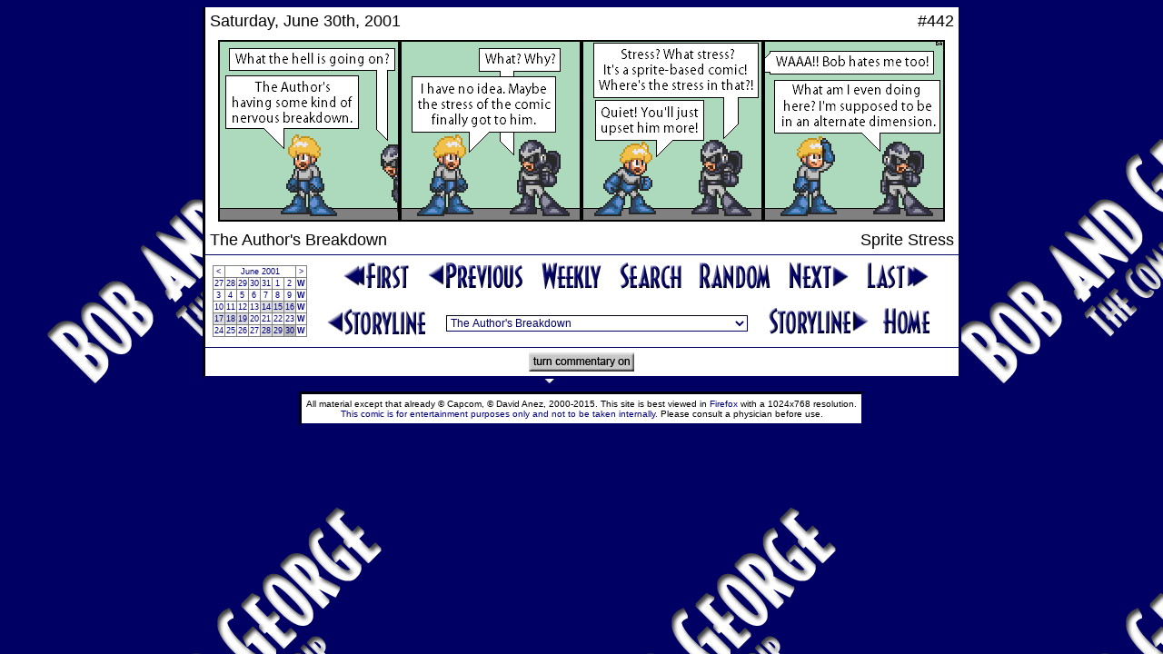

--- FILE ---
content_type: text/html; charset=UTF-8
request_url: https://bobandgeorge.com/archives/010630
body_size: 15866
content:
<!DOCTYPE html PUBLIC "-//W3C//DTD HTML 4.01 Transitional//EN">
<html>
  <head>
    <title>The Bob and George Archives</title>
    <link rel="stylesheet" href="../format.css" type="text/css" />
    <script type="text/javascript" src="/other/ruffle/ruffle.js"></script>
    <script type="text/javascript">
      function Key(e) {
        var KeyID = (window.event) ? event.keyCode : e.keyCode;
        switch(KeyID) {
          case 37: // left
            if(e.ctrlKey) window.location = "010628";
            else window.location = "010629";
            break;
          case 39: // right
            if(e.ctrlKey) window.location = "010705";
            else window.location = "010701";
            break;
        }
      }
    </script>
  </head>
  <body background="../images/back.png" bgcolor="#000064" onkeypress="Key(event);"><center>
    <table class="table-middle" cellpadding="5" cellspacing="0" width="835">
            <tr>
      <!-- <td align="right" width="10" style="color: #BBBBBB; font-size: 10px;" height="18">date</td> -->
      <td style="font-size: 18px;" height="18">Saturday, June 30th, 2001</td>
      <td align="right" style="font-size: 18px;" height="18">#442</td>
      <!-- <td width="10" style="color: #BBBBBB; font-size: 10px;" height="18">number</td> -->
    </tr><tr>
      <td colspan="2" align="center" width="819" height="200"><img src="comics/0106/010630.png" width="800" height="200" border="0" alt="" /></td>
    </tr><tr>
      <!-- <td align="right" class="border-bottom" style="color: #BBBBBB; font-size: 10px;" height="18">storyline</td> -->
      <td style="font-size: 18px;" class="border-bottom" height="18">The Author's Breakdown</td>
      <td align="right" style="font-size: 18px;" class="border-bottom" height="18">Sprite Stress</td>
      <!-- <td class="border-bottom" style="color: #BBBBBB; font-size: 10px;" height="18">title</td> -->
    </tr>
    </table>
    <table class="table-middle" cellpadding="5" cellspacing="0" width="835"><tr>
      <td rowspan="2" align="center">
        <table rules="all" frame="border" cellpadding="1" cellspacing="0" style="font-size: 9px; text-decoration: none;"><tr align="center">
<td bgcolor="#FFFFFF"><a href="010531">&lt;</a></td>
<td bgcolor="#FFFFFF" colspan="6"><a href="archives.html">June 2001</a></td>
<td bgcolor="#FFFFFF"><a href="010701">&gt;</a></td>
</tr><tr align="center">
<td bgcolor="#FFFFFF"><a href="010527">27</a></td>
<td bgcolor="#FFFFFF"><a href="010528">28</a></td>
<td bgcolor="#FFFFFF"><a href="010529">29</a></td>
<td bgcolor="#FFFFFF"><a href="010530">30</a></td>
<td bgcolor="#FFFFFF"><a href="010531">31</a></td>
<td bgcolor="#FFFFFF"><a href="010601">1</a></td>
<td bgcolor="#FFFFFF"><a href="010602">2</a></td>
<td bgcolor="#FFFFFF"><a href="010602w"><b>W</b></a></td>
</tr><tr align="center">
<td bgcolor="#FFFFFF"><a href="010603">3</a></td>
<td bgcolor="#FFFFFF"><a href="010604">4</a></td>
<td bgcolor="#FFFFFF"><a href="010605">5</a></td>
<td bgcolor="#FFFFFF"><a href="010606">6</a></td>
<td bgcolor="#FFFFFF"><a href="010607">7</a></td>
<td bgcolor="#FFFFFF"><a href="010608">8</a></td>
<td bgcolor="#FFFFFF"><a href="010609">9</a></td>
<td bgcolor="#FFFFFF"><a href="010609w"><b>W</b></a></td>
</tr><tr align="center">
<td bgcolor="#FFFFFF"><a href="010610">10</a></td>
<td bgcolor="#FFFFFF"><a href="010611">11</a></td>
<td bgcolor="#FFFFFF"><a href="010612">12</a></td>
<td bgcolor="#FFFFFF"><a href="010613">13</a></td>
<td bgcolor="#DDDDDD"><a href="010614">14</a></td>
<td bgcolor="#DDDDDD"><a href="010615">15</a></td>
<td bgcolor="#DDDDDD"><a href="010616">16</a></td>
<td bgcolor="#FFFFFF"><a href="010616w"><b>W</b></a></td>
</tr><tr align="center">
<td bgcolor="#DDDDDD"><a href="010617">17</a></td>
<td bgcolor="#DDDDDD"><a href="010618">18</a></td>
<td bgcolor="#DDDDDD"><a href="010619">19</a></td>
<td bgcolor="#FFFFFF"><a href="010620">20</a></td>
<td bgcolor="#FFFFFF"><a href="010621">21</a></td>
<td bgcolor="#FFFFFF"><a href="010622">22</a></td>
<td bgcolor="#FFFFFF"><a href="010623">23</a></td>
<td bgcolor="#FFFFFF"><a href="010623w"><b>W</b></a></td>
</tr><tr align="center">
<td bgcolor="#FFFFFF"><a href="010624">24</a></td>
<td bgcolor="#FFFFFF"><a href="010625">25</a></td>
<td bgcolor="#FFFFFF"><a href="010626">26</a></td>
<td bgcolor="#FFFFFF"><a href="010627">27</a></td>
<td bgcolor="#DDDDDD"><a href="010628">28</a></td>
<td bgcolor="#DDDDDD"><a href="010629">29</a></td>
<td bgcolor="#BBBBBB"><a href="010630">30</a></td>
<td bgcolor="#FFFFFF"><a href="010630w"><b>W</b></a></td>
</tr></table>
      </td>
      <td colspan="3" align="center">
        <a href="000401"><img src="../images/first.png" width="76" height="33" border="0" alt="First Comic" hspace="7" /></a>
      <!-- BEGIN LAST_LINK -->
        <a href="010629"><img src="../images/previous.png" width="108" height="33" border="0" alt="Previous Comic" hspace="7" /></a>
      <!-- END LAST_LINK -->
        <a href="010630w"><img src="../images/weekly.png" width="70" height="33" border="0" alt="This Week" hspace="7" /></a>
        <a href="search"><img src="../images/search.png" width="70" height="33" border="0" alt="Search Comics" hspace="7" /></a>
        <a href="061130"><img src="../images/random.png" width="82" height="33" border="0" alt="Random Comic" hspace="7" /></a>
      <!-- BEGIN NEXT_LINK -->
        <a href="010701"><img src="../images/next.png" width="69" height="34" border="0" alt="Next Comic" hspace="7" /></a>
      <!-- END NEXT_LINK -->
        <a href="070728"><img src="../images/last.png" width="71" height="33" border="0" alt="Last Comic" hspace="7" /></a>
      </td>
    </tr><tr>
      <td align="right">
        <a href="010628"><img src="../images/storyline3.png" width="112" height="33" border="0" alt="Previous Storyline" /></a>
      </td>
      <td align="center"><br/>
        <script type="text/javascript" language="javascript">
function Story(){
  var number = document.Storylines.Select.selectedIndex;
  location.href = document.Storylines.Select.options[number].value;
}
</script>
<form name="Storylines"><select name="Select" onChange="Story(this.form)" class="dropdown">
         <option value="000401">The First Strips
         <option value="000407">The Beginning of the Story
         <option value="000421">Mega Man's Missing!
         <option value="000430">The Introduction of the Author
         <option value="000507">The Author as Mega Man
         <option value="000521">The Return of Mega Man
         <option value="000601">The Hand-drawn Comics I - The Introduction of George
         <option value="000604">The Hand-drawn Comics I - George's Summer Job
         <option value="000608">The Hand-drawn Comics I - The Introduction of Napalm
         <option value="000611">The Hand-drawn Comics I - The Return of Mega Man
         <option value="000614">The Return to the Beginning
         <option value="000621">The Attack of the Yellow Demon
         <option value="000716">The Return of the Author
         <option value="000722">The White Space
         <option value="000728">Why Alcohol is Bad for You
         <option value="000801">The First Megaman Game
         <option value="000829">The Attack on Dr. Wily
         <option value="001001">The Hand-drawn Comics II - Introductions, Version 2.0
         <option value="001008">The Hand-drawn Comics II - College Orientation
         <option value="001012">Not Again
         <option value="001018">Just Another Day
         <option value="001110">Not Just Another Day
         <option value="001201">The Introduction of George
         <option value="001214">The Introduction of Bob
         <option value="001230">The Attack of Bob
         <option value="010120">The Aftermath of Bob
         <option value="010204">Tales From a Parallel Universe 1
         <option value="010214">Prelude to a Bad Time
         <option value="010223">A Bad Time
         <option value="010309">Tales From a Parallel Universe 2
         <option value="010320">Back to the Past
         <option value="010327">The Party
         <option value="010408">The Second Megaman Game - Prologue
         <option value="010411">The Second Megaman Game - The First 4 Robot Masters
         <option value="010427">The Second Megaman Game - The Last 4 Robot Masters
         <option value="010515">The Second Megaman Game - Back at the Lab
         <option value="010523">The Second Megaman Game - Meanwhile
         <option value="010526">The Second Megaman Game - The Attack on Dr. Wily
         <option value="010615">The Second Megaman Game - The Aftermath
         <option value="010620">Back in the Future
         <option selected value="010628">The Author's Breakdown
         <option value="010705">Tales From a Parallel Universe 3
         <option value="010718">Something Stupid
         <option value="010806">The Next Generation
         <option value="010827">Another Coffee Break
         <option value="010902">Tales From a Parallel Universe 4
         <option value="010924">In the Year 21XX
         <option value="011009">The Arrival of Mynd
         <option value="011102">The Attack of Mynd
         <option value="011223">The Third Megaman Game - The Pregame Show
         <option value="020122">The Third Megaman Game - Magnet Man &amp; Hard Man
         <option value="020217">The Third Megaman Game - Top Man &amp; Shadow Man
         <option value="020312">Tales From a Parallel Time
         <option value="020402">The Second Party
         <option value="020406">The Third Megaman Game - Spark Man &amp; SnakeMan
         <option value="020504">The Third Megaman Game - Needle Man &amp; Gemini Man
         <option value="020529">The Third Megaman Game - Doc Robot
         <option value="020613">The Cataclysm Flashback
         <option value="020618">The Third Megaman Game - The Doc Robot Fight
         <option value="020702">The Third Megaman Game - Resolution
         <option value="020808">Something Different
         <option value="020911">The Attack of Mega Man
         <option value="021101">Tales From a Parallel Universe 5
         <option value="030107">N4T3'5 R3C4P W33K
         <option value="030118">The Fourth Megaman Game - Stalin's Brain
         <option value="030130">The Fourth Megaman Game - Exposition Exposition
         <option value="030217">The Fourth Megaman Game - Fixing Ran
         <option value="030301">Dave's Adventures in Canada
         <option value="030309">The Fourth Megaman Game - Wily's Fortress
         <option value="030401">The Third Party
         <option value="030406">The Fourth Megaman Game - Mega Man
         <option value="030415">The Fourth Megaman Game - Bright Man &amp; Pharaoh Man
         <option value="030503">The Fourth Megaman Game - Ring Man &amp; Dust Man
         <option value="030518">Non Sequitur
         <option value="030606">The Fourth Megaman Game - Skull, Drill, &amp; Dive Man
         <option value="030621">The Fourth Megaman Game - Ran
         <option value="030701">The Fourth Megaman Game - Cossack Bots
         <option value="030729">BnG News
         <option value="030808">Story Time
         <option value="030918">Another Bad Time
         <option value="031101">A Dog's Day
         <option value="031113">George's Bad Day
         <option value="031128">George's Really Bad Day
         <option value="031221">BnG News Expos�
         <option value="040101">Helmeted Preparations
         <option value="040205">Helmeted Attack
         <option value="040402">The Fourth Party
         <option value="040412">The Adventures of Ninja Ned
         <option value="040425">Tales From a Parallel Universe 5�, Part 1
         <option value="040509">The Fifth Megaman Game - Prologue
         <option value="040616">Tales From a Parallel Universe 5�, Part 2
         <option value="040621">The Fifth Megaman Game - Star Man
         <option value="040705">Tales From a Parallel Universe 5�, Part 3
         <option value="040715">The Fifth Megaman Game - Preparations
         <option value="040815">The Fifth Megaman Game - Robot Masters
         <option value="040901">The Fifth Megaman Game - Month of Destruction
         <option value="041001">The Fifth Megaman Game - Darth Volcanus
         <option value="041020">The Fifth Megaman Game - Wave, Stone, &amp; Charge Man
         <option value="041101">The Fifth Megaman Game - Final Battle
         <option value="041129">The Fifth Megaman Game - Resolution
         <option value="041224">The Attack of Non-Alternate Mynd - Preamble
         <option value="050105">The Attack of Non-Alternate Mynd - Flashback
         <option value="050131">The Attack of Non-Alternate Mynd - Protean
         <option value="050218">The Attack of Non-Alternate Mynd - Charge
         <option value="050310">A&E Biography Month
         <option value="050330">The Fifth Party
         <option value="050410">The Introduction of X
         <option value="050614">The Attack of X
         <option value="050719">The Mind of X, Part 1
         <option value="050819">Megaman 6
         <option value="050902">The Mind of X, Part 2
         <option value="050925">The Aftermath of X
         <option value="051119">Prelude to the Worst Time
         <option value="060101">The Worst Time
         <option value="060213">The First Annual Robot Tournament - Introduction
         <option value="060306">The First Annual Robot Tournament - Round One, Part 1
         <option value="060331">The Sixth Party
         <option value="060409">The First Annual Robot Tournament - Round One, Part 2
         <option value="060618">The Sixth Megaman Game - Vic
         <option value="060705">The Sixth Megaman Game - Stalling
         <option value="060824">The Sixth Megaman Game - Wily's Fortress
         <option value="061007">All Good Things - The First Cycle
         <option value="061021">All Good Things - The Second Cycle
         <option value="061117">All Good Things - The Third Cycle
         <option value="061211">All Good Things - Flashback
         <option value="061219">All Good Things - The Fourth Cycle
         <option value="070120">All Good Things - Mynd
         <option value="070222">All Good Things - Sigma
         <option value="070326">All Good Things - Captain Kinesis
         <option value="070401">The Seventh Party
         <option value="070408">All Good Things - Captain Kinesis
         <option value="070418">All Good Things - The Last Cycle
         <option value="070510">The Return of Bob - Shields
         <option value="070615">The Return of Bob - Standoff
         <option value="070720">The Last Strips
         <option value="070728">The Epilogue
       </select></form>
      </td>
      <td>
        <a href="010705"><img src="../images/storyline4.png" width="112" height="33" border="0" alt="Next Storyline" /></a>
        <a href="../"><img src="../images/home.png" width="55" height="33" border="0" alt="Home Page" hspace="10" /></a>
      </td>
    </tr><tr>
    </tr></table>
    <table class="table-bottom" cellpadding="5" cellspacing="0" width="835"><tr>
     <td align="center" style="border-top: 1px solid #000064;"><a style="text-decoration: underline;" href="010630c" target="_top"><img src="../images/commentary_on.png" width="116" height"21" border="0" alt="turn commentary on" /></a></td>

    </tr><table><br/>
    <table border="0" cellpadding="5" cellspacing="0"><tr align="center" width="470">
      <td class="table" style="font-size: 10px;">
        All material except that already &copy; Capcom, &copy; David Anez, 2000-2015. 
        This site is best viewed in <a href="http://www.getfirefox.com">Firefox</a> with a 1024x768 resolution.<br/>
        <a href="../other/disclaimer.html">This comic is for entertainment purposes only and not to be taken internally.</a>
        Please consult a physician before use.
      </td>
    </tr></table>
    </center></body>
</html>


--- FILE ---
content_type: text/css
request_url: https://bobandgeorge.com/format.css
body_size: 1204
content:
body {
    background-color: #000078;
    font: 12px arial;
    background-image: url('/images/back.png');
    background-attachment: fixed;
}
.text {
    color: #000078;
}

a:link {
  text-decoration: none;
  color: #000080;
}

a:visited {
  text-decoration: none;
  color: #800000;
}

a:hover {
  text-decoration: underline;
}

.table {
  background-color: #FFFFFF;
  border: inset #000064;
  font-size: 12px;
}

.table-top {
  background-color: #FFFFFF;
  border-top: inset #000064;
  border-left: inset #000064;
  border-right: inset #000064;
  font-size: 12px;
}

.table-middle {
  background-color: #FFFFFF;
  border-left: inset #000064;
  border-right: inset #000064;
  font-size: 12px;
}

.table-bottom {
  background-color: #FFFFFF;
  border-bottom: inset #000064;
  border-left: inset #000064;
  border-right: inset #000064;
  font-size: 12px;
}

.box {
  border: 1px inset #000064;
}

.dropdown {
  background: #FFFFFF;
  border: 1px inset #000064;
  font: 12px arial;
  color: #000064;
}

.border-bottom {
  border-bottom: 1px solid #000064;
}

.border-right {
  border-right: 1px solid #000064;
}

.border-bottom-right {
  border-bottom: 1px solid #000064;
  border-right: 1px solid #000064;
}


hr {
  width: 50%;
}

